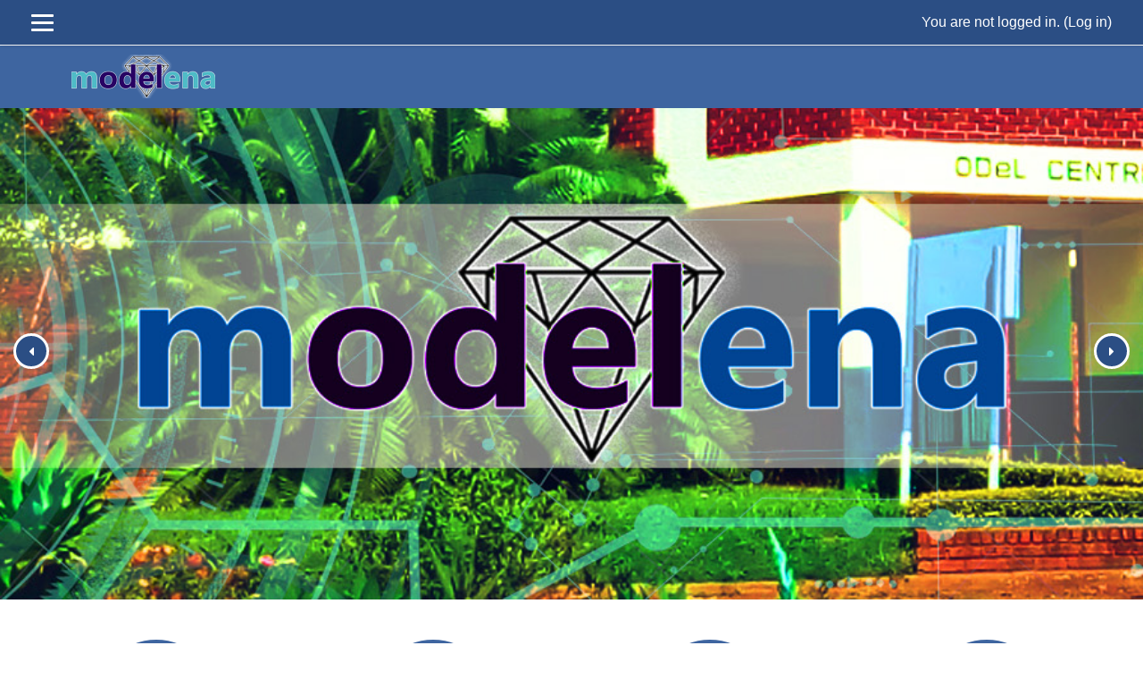

--- FILE ---
content_type: text/html; charset=utf-8
request_url: http://modelena.mutareteachers.ac.zw:8083/
body_size: 10375
content:

<!DOCTYPE html>
<html  dir="ltr" lang="en" xml:lang="en">
<head>
    <title>Mutare Teachers' College</title>
    <link rel="shortcut icon" href="http://modelena.mutareteachers.ac.zw:8083/theme/image.php/eguru/theme/1724492565/favicon" />
    <meta http-equiv="Content-Type" content="text/html; charset=utf-8" />
<meta name="keywords" content="moodle, Mutare Teachers' College" />
<link rel="stylesheet" type="text/css" href="http://modelena.mutareteachers.ac.zw:8083/theme/yui_combo.php?rollup/3.17.2/yui-moodlesimple.css" /><script id="firstthemesheet" type="text/css">/** Required in order to fix style inclusion problems in IE with YUI **/</script><link rel="stylesheet" type="text/css" href="http://modelena.mutareteachers.ac.zw:8083/theme/styles.php/eguru/1724492565_1/all" />
<script type="text/javascript">
//<![CDATA[
var M = {}; M.yui = {};
M.pageloadstarttime = new Date();
M.cfg = {"wwwroot":"http:\/\/modelena.mutareteachers.ac.zw:8083","sesskey":"iZzA5c1V3c","themerev":"1724492565","slasharguments":1,"theme":"eguru","iconsystemmodule":"core\/icon_system_fontawesome","jsrev":"1724492565","admin":"admin","svgicons":true,"usertimezone":"Africa\/Harare","contextid":2,"developerdebug":true};var yui1ConfigFn = function(me) {if(/-skin|reset|fonts|grids|base/.test(me.name)){me.type='css';me.path=me.path.replace(/\.js/,'.css');me.path=me.path.replace(/\/yui2-skin/,'/assets/skins/sam/yui2-skin')}};
var yui2ConfigFn = function(me) {var parts=me.name.replace(/^moodle-/,'').split('-'),component=parts.shift(),module=parts[0],min='-min';if(/-(skin|core)$/.test(me.name)){parts.pop();me.type='css';min=''}
if(module){var filename=parts.join('-');me.path=component+'/'+module+'/'+filename+min+'.'+me.type}else{me.path=component+'/'+component+'.'+me.type}};
YUI_config = {"debug":true,"base":"http:\/\/modelena.mutareteachers.ac.zw:8083\/lib\/yuilib\/3.17.2\/","comboBase":"http:\/\/modelena.mutareteachers.ac.zw:8083\/theme\/yui_combo.php?","combine":true,"filter":"RAW","insertBefore":"firstthemesheet","groups":{"yui2":{"base":"http:\/\/modelena.mutareteachers.ac.zw:8083\/lib\/yuilib\/2in3\/2.9.0\/build\/","comboBase":"http:\/\/modelena.mutareteachers.ac.zw:8083\/theme\/yui_combo.php?","combine":true,"ext":false,"root":"2in3\/2.9.0\/build\/","patterns":{"yui2-":{"group":"yui2","configFn":yui1ConfigFn}}},"moodle":{"name":"moodle","base":"http:\/\/modelena.mutareteachers.ac.zw:8083\/theme\/yui_combo.php?m\/1724492565\/","combine":true,"comboBase":"http:\/\/modelena.mutareteachers.ac.zw:8083\/theme\/yui_combo.php?","ext":false,"root":"m\/1724492565\/","patterns":{"moodle-":{"group":"moodle","configFn":yui2ConfigFn}},"filter":"DEBUG","modules":{"moodle-core-lockscroll":{"requires":["plugin","base-build"]},"moodle-core-dragdrop":{"requires":["base","node","io","dom","dd","event-key","event-focus","moodle-core-notification"]},"moodle-core-blocks":{"requires":["base","node","io","dom","dd","dd-scroll","moodle-core-dragdrop","moodle-core-notification"]},"moodle-core-formchangechecker":{"requires":["base","event-focus","moodle-core-event"]},"moodle-core-event":{"requires":["event-custom"]},"moodle-core-languninstallconfirm":{"requires":["base","node","moodle-core-notification-confirm","moodle-core-notification-alert"]},"moodle-core-chooserdialogue":{"requires":["base","panel","moodle-core-notification"]},"moodle-core-tooltip":{"requires":["base","node","io-base","moodle-core-notification-dialogue","json-parse","widget-position","widget-position-align","event-outside","cache-base"]},"moodle-core-checknet":{"requires":["base-base","moodle-core-notification-alert","io-base"]},"moodle-core-maintenancemodetimer":{"requires":["base","node"]},"moodle-core-popuphelp":{"requires":["moodle-core-tooltip"]},"moodle-core-handlebars":{"condition":{"trigger":"handlebars","when":"after"}},"moodle-core-notification":{"requires":["moodle-core-notification-dialogue","moodle-core-notification-alert","moodle-core-notification-confirm","moodle-core-notification-exception","moodle-core-notification-ajaxexception"]},"moodle-core-notification-dialogue":{"requires":["base","node","panel","escape","event-key","dd-plugin","moodle-core-widget-focusafterclose","moodle-core-lockscroll"]},"moodle-core-notification-alert":{"requires":["moodle-core-notification-dialogue"]},"moodle-core-notification-confirm":{"requires":["moodle-core-notification-dialogue"]},"moodle-core-notification-exception":{"requires":["moodle-core-notification-dialogue"]},"moodle-core-notification-ajaxexception":{"requires":["moodle-core-notification-dialogue"]},"moodle-core-actionmenu":{"requires":["base","event","node-event-simulate"]},"moodle-core_availability-form":{"requires":["base","node","event","event-delegate","panel","moodle-core-notification-dialogue","json"]},"moodle-backup-backupselectall":{"requires":["node","event","node-event-simulate","anim"]},"moodle-backup-confirmcancel":{"requires":["node","node-event-simulate","moodle-core-notification-confirm"]},"moodle-course-util":{"requires":["node"],"use":["moodle-course-util-base"],"submodules":{"moodle-course-util-base":{},"moodle-course-util-section":{"requires":["node","moodle-course-util-base"]},"moodle-course-util-cm":{"requires":["node","moodle-course-util-base"]}}},"moodle-course-categoryexpander":{"requires":["node","event-key"]},"moodle-course-dragdrop":{"requires":["base","node","io","dom","dd","dd-scroll","moodle-core-dragdrop","moodle-core-notification","moodle-course-coursebase","moodle-course-util"]},"moodle-course-management":{"requires":["base","node","io-base","moodle-core-notification-exception","json-parse","dd-constrain","dd-proxy","dd-drop","dd-delegate","node-event-delegate"]},"moodle-course-modchooser":{"requires":["moodle-core-chooserdialogue","moodle-course-coursebase"]},"moodle-course-formatchooser":{"requires":["base","node","node-event-simulate"]},"moodle-form-passwordunmask":{"requires":[]},"moodle-form-dateselector":{"requires":["base","node","overlay","calendar"]},"moodle-form-shortforms":{"requires":["node","base","selector-css3","moodle-core-event"]},"moodle-question-searchform":{"requires":["base","node"]},"moodle-question-preview":{"requires":["base","dom","event-delegate","event-key","core_question_engine"]},"moodle-question-chooser":{"requires":["moodle-core-chooserdialogue"]},"moodle-availability_completion-form":{"requires":["base","node","event","moodle-core_availability-form"]},"moodle-availability_date-form":{"requires":["base","node","event","io","moodle-core_availability-form"]},"moodle-availability_grade-form":{"requires":["base","node","event","moodle-core_availability-form"]},"moodle-availability_group-form":{"requires":["base","node","event","moodle-core_availability-form"]},"moodle-availability_grouping-form":{"requires":["base","node","event","moodle-core_availability-form"]},"moodle-availability_profile-form":{"requires":["base","node","event","moodle-core_availability-form"]},"moodle-mod_assign-history":{"requires":["node","transition"]},"moodle-mod_forum-subscriptiontoggle":{"requires":["base-base","io-base"]},"moodle-mod_quiz-util":{"requires":["node","moodle-core-actionmenu"],"use":["moodle-mod_quiz-util-base"],"submodules":{"moodle-mod_quiz-util-base":{},"moodle-mod_quiz-util-slot":{"requires":["node","moodle-mod_quiz-util-base"]},"moodle-mod_quiz-util-page":{"requires":["node","moodle-mod_quiz-util-base"]}}},"moodle-mod_quiz-quizbase":{"requires":["base","node"]},"moodle-mod_quiz-dragdrop":{"requires":["base","node","io","dom","dd","dd-scroll","moodle-core-dragdrop","moodle-core-notification","moodle-mod_quiz-quizbase","moodle-mod_quiz-util-base","moodle-mod_quiz-util-page","moodle-mod_quiz-util-slot","moodle-course-util"]},"moodle-mod_quiz-questionchooser":{"requires":["moodle-core-chooserdialogue","moodle-mod_quiz-util","querystring-parse"]},"moodle-mod_quiz-modform":{"requires":["base","node","event"]},"moodle-mod_quiz-toolboxes":{"requires":["base","node","event","event-key","io","moodle-mod_quiz-quizbase","moodle-mod_quiz-util-slot","moodle-core-notification-ajaxexception"]},"moodle-mod_quiz-autosave":{"requires":["base","node","event","event-valuechange","node-event-delegate","io-form"]},"moodle-message_airnotifier-toolboxes":{"requires":["base","node","io"]},"moodle-filter_glossary-autolinker":{"requires":["base","node","io-base","json-parse","event-delegate","overlay","moodle-core-event","moodle-core-notification-alert","moodle-core-notification-exception","moodle-core-notification-ajaxexception"]},"moodle-filter_mathjaxloader-loader":{"requires":["moodle-core-event"]},"moodle-editor_atto-editor":{"requires":["node","transition","io","overlay","escape","event","event-simulate","event-custom","node-event-html5","node-event-simulate","yui-throttle","moodle-core-notification-dialogue","moodle-core-notification-confirm","moodle-editor_atto-rangy","handlebars","timers","querystring-stringify"]},"moodle-editor_atto-plugin":{"requires":["node","base","escape","event","event-outside","handlebars","event-custom","timers","moodle-editor_atto-menu"]},"moodle-editor_atto-menu":{"requires":["moodle-core-notification-dialogue","node","event","event-custom"]},"moodle-editor_atto-rangy":{"requires":[]},"moodle-report_eventlist-eventfilter":{"requires":["base","event","node","node-event-delegate","datatable","autocomplete","autocomplete-filters"]},"moodle-report_loglive-fetchlogs":{"requires":["base","event","node","io","node-event-delegate"]},"moodle-gradereport_grader-gradereporttable":{"requires":["base","node","event","handlebars","overlay","event-hover"]},"moodle-gradereport_history-userselector":{"requires":["escape","event-delegate","event-key","handlebars","io-base","json-parse","moodle-core-notification-dialogue"]},"moodle-tool_capability-search":{"requires":["base","node"]},"moodle-tool_lp-dragdrop-reorder":{"requires":["moodle-core-dragdrop"]},"moodle-tool_monitor-dropdown":{"requires":["base","event","node"]},"moodle-assignfeedback_editpdf-editor":{"requires":["base","event","node","io","graphics","json","event-move","event-resize","transition","querystring-stringify-simple","moodle-core-notification-dialog","moodle-core-notification-alert","moodle-core-notification-warning","moodle-core-notification-exception","moodle-core-notification-ajaxexception"]},"moodle-atto_accessibilitychecker-button":{"requires":["color-base","moodle-editor_atto-plugin"]},"moodle-atto_accessibilityhelper-button":{"requires":["moodle-editor_atto-plugin"]},"moodle-atto_align-button":{"requires":["moodle-editor_atto-plugin"]},"moodle-atto_bold-button":{"requires":["moodle-editor_atto-plugin"]},"moodle-atto_charmap-button":{"requires":["moodle-editor_atto-plugin"]},"moodle-atto_clear-button":{"requires":["moodle-editor_atto-plugin"]},"moodle-atto_collapse-button":{"requires":["moodle-editor_atto-plugin"]},"moodle-atto_emoticon-button":{"requires":["moodle-editor_atto-plugin"]},"moodle-atto_equation-button":{"requires":["moodle-editor_atto-plugin","moodle-core-event","io","event-valuechange","tabview","array-extras"]},"moodle-atto_html-button":{"requires":["promise","moodle-editor_atto-plugin","moodle-atto_html-beautify","moodle-atto_html-codemirror","event-valuechange"]},"moodle-atto_html-beautify":{},"moodle-atto_html-codemirror":{"requires":["moodle-atto_html-codemirror-skin"]},"moodle-atto_image-button":{"requires":["moodle-editor_atto-plugin"]},"moodle-atto_indent-button":{"requires":["moodle-editor_atto-plugin"]},"moodle-atto_italic-button":{"requires":["moodle-editor_atto-plugin"]},"moodle-atto_link-button":{"requires":["moodle-editor_atto-plugin"]},"moodle-atto_managefiles-button":{"requires":["moodle-editor_atto-plugin"]},"moodle-atto_managefiles-usedfiles":{"requires":["node","escape"]},"moodle-atto_media-button":{"requires":["moodle-editor_atto-plugin","moodle-form-shortforms"]},"moodle-atto_noautolink-button":{"requires":["moodle-editor_atto-plugin"]},"moodle-atto_orderedlist-button":{"requires":["moodle-editor_atto-plugin"]},"moodle-atto_recordrtc-button":{"requires":["moodle-editor_atto-plugin","moodle-atto_recordrtc-recording"]},"moodle-atto_recordrtc-recording":{"requires":["moodle-atto_recordrtc-button"]},"moodle-atto_rtl-button":{"requires":["moodle-editor_atto-plugin"]},"moodle-atto_strike-button":{"requires":["moodle-editor_atto-plugin"]},"moodle-atto_subscript-button":{"requires":["moodle-editor_atto-plugin"]},"moodle-atto_superscript-button":{"requires":["moodle-editor_atto-plugin"]},"moodle-atto_table-button":{"requires":["moodle-editor_atto-plugin","moodle-editor_atto-menu","event","event-valuechange"]},"moodle-atto_title-button":{"requires":["moodle-editor_atto-plugin"]},"moodle-atto_underline-button":{"requires":["moodle-editor_atto-plugin"]},"moodle-atto_undo-button":{"requires":["moodle-editor_atto-plugin"]},"moodle-atto_unorderedlist-button":{"requires":["moodle-editor_atto-plugin"]}}},"gallery":{"name":"gallery","base":"http:\/\/modelena.mutareteachers.ac.zw:8083\/lib\/yuilib\/gallery\/","combine":true,"comboBase":"http:\/\/modelena.mutareteachers.ac.zw:8083\/theme\/yui_combo.php?","ext":false,"root":"gallery\/1724492565\/","patterns":{"gallery-":{"group":"gallery"}}}},"modules":{"core_filepicker":{"name":"core_filepicker","fullpath":"http:\/\/modelena.mutareteachers.ac.zw:8083\/lib\/javascript.php\/1724492565\/repository\/filepicker.js","requires":["base","node","node-event-simulate","json","async-queue","io-base","io-upload-iframe","io-form","yui2-treeview","panel","cookie","datatable","datatable-sort","resize-plugin","dd-plugin","escape","moodle-core_filepicker","moodle-core-notification-dialogue"]},"core_comment":{"name":"core_comment","fullpath":"http:\/\/modelena.mutareteachers.ac.zw:8083\/lib\/javascript.php\/1724492565\/comment\/comment.js","requires":["base","io-base","node","json","yui2-animation","overlay","escape"]},"mathjax":{"name":"mathjax","fullpath":"https:\/\/cdnjs.cloudflare.com\/ajax\/libs\/mathjax\/2.7.2\/MathJax.js?delayStartupUntil=configured"}}};
M.yui.loader = {modules: {}};

//]]>
</script>
<meta name="description" content="Mutare Teachers&#039; College Elearning Platform" />
    <meta name="viewport" content="width=device-width, initial-scale=1.0">
</head>

<body  id="page-site-index" class="format-site course path-site chrome dir-ltr lang-en yui-skin-sam yui3-skin-sam modelena-mutareteachers-ac-zw--8083 pagelayout-frontpage course-1 context-2 notloggedin ">

<div>
    <a class="sr-only sr-only-focusable" href="#maincontent">Skip to main content</a>
</div><script type="text/javascript" src="http://modelena.mutareteachers.ac.zw:8083/theme/yui_combo.php?rollup/3.17.2/yui-moodlesimple.js"></script><script type="text/javascript" src="http://modelena.mutareteachers.ac.zw:8083/theme/jquery.php/core/jquery-3.2.1.js"></script>
<script type="text/javascript" src="http://modelena.mutareteachers.ac.zw:8083/lib/javascript.php/1724492565/lib/javascript-static.js"></script>
<script type="text/javascript">
//<![CDATA[
document.body.className += ' jsenabled';
//]]>
</script>


<nav id="header" role="banner"  class="fixed-top navbar navbar-light bg-white navbar-expand moodle-has-zindex">
    <!-- LMSACE S.o -->
    <div class="header-menubar">
        <div class="container">
            <div class="navbar">
             <div class="navbar-inner">
                <div data-region="drawer-toggle" class="d-inline-block mr-3">
                    <button aria-expanded="false" aria-controls="nav-drawer" type="button" class="btn nav-link float-sm-left mr-1 btn-secondary" data-action="toggle-drawer" data-side="left" data-preference="drawer-open-nav"><i class="icon fa fa-bars fa-fw " aria-hidden="true"  ></i><span class="sr-only">Side panel</span>
                    <span></span>
                    <span></span>
                    <span></span>

                    </button>
                </div>
        </div>

        <ul class="nav navbar-nav ml-auto">
            <div class="d-none d-lg-block">
                
            </div>
            <!-- navbar_plugin_output -->
            <li class="nav-item">
            
            </li>
            
            <!-- user_menu -->
            <li class="nav-item d-flex align-items-center">
                <div class="usermenu"><span class="login">You are not logged in. (<a href="http://modelena.mutareteachers.ac.zw:8083/login/index.php">Log in</a>)</span></div>
            </li>
        </ul>
        <!-- search_box -->

          <div id="Mainmenu" class="nav-collapse collapse navbar-responsive-collapse">

            

            <div class="custom-nav-search">

                <form action="http://modelena.mutareteachers.ac.zw:8083/course/search.php" method="get">
                    <div class="fields-wrap">
                        <input type="text" placeholder="<?php echo get_string('searchcourses'); ?>" name="search">
                        <div class="btn-search fa fa-search"><input type="submit" value="Search"></div>
                    </div>
                </form>

            </div>
          </div>

        </div>
      </div>
    </div>



</nav>


<div class="header-main">
  <div class="container">
	<nav class="navbar navbar-toggleable-md">
		<div class="header-logo">
		  <a class="navbar-brand" href="http://modelena.mutareteachers.ac.zw:8083/?redirect=0">
			<img src="//modelena.mutareteachers.ac.zw:8083/pluginfile.php/1/theme_eguru/logo/1724492565/modelena_logo.png" width="183" height="67" alt="Eguru">
		  </a>
		</div>

		<button class="navbar-toggler navbar-toggler-right" type="button" data-toggle="collapse" data-target="#navbarSupportedContent" aria-controls="navbarSupportedContent" aria-expanded="false" aria-label="Toggle navigation">
		  <span class="navbar-toggler-icon"></span>
		</button>

		<div class="collapse navbar-collapse" id="navbarSupportedContent">
		  <div class="custom-menu">
			<ul class="navbar-nav mr-auto">
			  
			</ul>
			
		  </div>
		  <div class="clearfix"></div>
		</div>
	</nav>
  </div>
  
</div>

<!--E.O.Header--><!--E.O.Custom theme header-->
<link rel="stylesheet" href="http://modelena.mutareteachers.ac.zw:8083/theme/eguru/style/slick.css" />

<style type="text/css">
    .theme-slider, #home-page-carousel .carousel-item {
      height:550px;
    }

.carousel-item-next.carousel-item-left,
.carousel-item-prev.carousel-item-right {
  -webkit-transform: translateX(0);
  transform: translateX(0);
}

@supports ((-webkit-transform-style: preserve-3d) or (transform-style: preserve-3d)) {
  .carousel-item-next.carousel-item-left,
  .carousel-item-prev.carousel-item-right {
    -webkit-transform: translate3d(0, 0, 0);
    transform: translate3d(0, 0, 0);
  }
}

.carousel-item-next,
.active.carousel-item-right {
  -webkit-transform: translateX(100%);
  transform: translateX(100%);
}

@supports ((-webkit-transform-style: preserve-3d) or (transform-style: preserve-3d)) {
  .carousel-item-next,
  .active.carousel-item-right {
    -webkit-transform: translate3d(100%, 0, 0);
    transform: translate3d(100%, 0, 0);
  }
}

.carousel-item-prev,
.active.carousel-item-left {
  -webkit-transform: translateX(-100%);
  transform: translateX(-100%);
}

@supports ((-webkit-transform-style: preserve-3d) or (transform-style: preserve-3d)) {
  .carousel-item-prev,
  .active.carousel-item-left {
    -webkit-transform: translate3d(-100%, 0, 0);
    transform: translate3d(-100%, 0, 0);
  }
}

.carousel-fade .carousel-item {
  opacity: 0;
  transition-duration: .6s;
  transition-property: opacity;
}


@supports ((-webkit-transform-style: preserve-3d) or (transform-style: preserve-3d)) {
  .carousel-fade .carousel-item-next,
  .carousel-fade .carousel-item-prev,
  .carousel-fade .carousel-item.active,
  .carousel-fade .active.carousel-item-left,
  .carousel-fade .active.carousel-item-prev {
    -webkit-transform: translate3d(0, 0, 0);
    transform: translate3d(0, 0, 0);
  }
}
</style>

<div class="homepage-carousel"><div id="home-page-carousel" class="carousel slide" data-ride="carousel"><ol class="carousel-indicators"><li data-target="#home-page-carousel" data-slide-to="0 class=&quot;active&quot;"></li><li data-target="#home-page-carousel" data-slide-to="1"></li></ol><div class="carousel-inner" role="listbox"><div 
                class="carousel-item active" style="background-image: url(//modelena.mutareteachers.ac.zw:8083/pluginfile.php/1/theme_eguru/slide1image/1724492565/banner3.jpg"><div class="carousel-overlay-content container-fluid"></div></div><div 
                class="carousel-item" style="background-image: url(//modelena.mutareteachers.ac.zw:8083/pluginfile.php/1/theme_eguru/slide2image/1724492565/banner4.jpg"><div class="carousel-overlay-content container-fluid"></div></div><a class="left carousel-control carousel-control-prev" href="#home-page-carousel" 
            data-slide="prev"><span class="carousel-control-prev-icon"></span></a><a 
            class="right carousel-control carousel-control-next" href="#home-page-carousel" data-slide="next"><span class="carousel-control-next-icon"></span></a></div></div></div><div class="custom-site-expo"><div class="container"><div class="row"><div class="col-md-3"><div class="ebox"><div class="ebox-head"><div class="rcthumb"><i class="fa fa-graduation-cap"></i></div></div><div class="ebox-body"><h6>Mission</h6><p>To provide an effective system for the production of competent secondary school teachers who can withstand global competitiveness.
</p></div></div></div><div class="col-md-3"><div class="ebox"><div class="ebox-head"><div class="rcthumb"><i class="fa fa-globe"></i></div></div><div class="ebox-body"><h6>Vision</h6><p>To be a leading teacher education institute which guarantees Zimbabwe as a leader in the production of adaptive, innovative and creative teachers.
</p></div></div></div><div class="col-md-3"><div class="ebox"><div class="ebox-head"><div class="rcthumb"><i class="fa fa-bullhorn"></i></div></div><div class="ebox-body"><h6>Goal</h6><p>To run an effective quality teacher education system geared towards the development and production of human capital for sustenance and growth of the economy of Zimbabwe.</p></div></div></div><div class="col-md-3"><div class="ebox"><div class="ebox-head"><div class="rcthumb"><i class="fa fa-mobile"></i></div></div><div class="ebox-body"><h6>Core Values</h6><p>Patriotism, Creativity, Integrity/ unhu/ ubuntu, Entrepreneurship, Professionalism, Multicultural tolerance, Innovativeness, Industry
</p></div></div></div></div></div></div>
<div id="page" class="container">
    <header id="page-header" class="clearfix">
        <a title="Home" class="logo" href="http://modelena.mutareteachers.ac.zw:8083"></a>        <div id="page-navbar" class="clearfix">
            <nav class="breadcrumb-nav"><nav role="navigation" aria-label="Navigation bar">
    <ol class="breadcrumb">
                <li class="breadcrumb-item">
                    <a href="http://modelena.mutareteachers.ac.zw:8083/" aria-current="page" >Home</a>
                </li>
    </ol>
</nav></nav>
            <div class="breadcrumb-button"></div>
        </div>
        <div id="course-header">
                    </div>
    </header>
    <div id="page-content" class="row">
            <div id="region-bs-main-and-pre" class="col-md-12">
            <span class="notifications" id="user-notifications"></span><div role="main"><span id="maincontent"></span><a class="skip-block skip" href="#skipsitenews">Skip site announcements</a><div id="site-news-forum"><h2>Site announcements</h2><div id="discussion-list-697720cfc3dbc697720cfbb5cf2">
    




        <div class="forumnodiscuss">
                (There are no discussion topics yet in this forum)
        </div>

</div></div><span class="skip-block-to" id="skipsitenews"></span><br /><a class="skip-block skip" href="#skipcategories">Skip course categories</a><div id="frontpage-category-names"><h2>Course categories</h2><div class="course_category_tree clearfix frontpage-category-names"><div class="collapsible-actions"><a class="collapseexpand" href="#">Expand all</a></div><div class="content"><div class="subcategories"><div class="category loaded" data-categoryid="67" data-depth="1" data-showcourses="5" data-type="0"><div class="info"><h3 class="categoryname"><a href="http://modelena.mutareteachers.ac.zw:8083/course/index.php?categoryid=67">ADMINISTRATION</a><span title="Number of courses" class="numberofcourse"> (5)</span></h3></div><div class="content"></div></div><div class="category loaded" data-categoryid="4" data-depth="1" data-showcourses="5" data-type="0"><div class="info"><h3 class="categoryname"><a href="http://modelena.mutareteachers.ac.zw:8083/course/index.php?categoryid=4">ACCOUNTING</a><span title="Number of courses" class="numberofcourse"> (5)</span></h3></div><div class="content"></div></div><div class="category loaded" data-categoryid="8" data-depth="1" data-showcourses="5" data-type="0"><div class="info"><h3 class="categoryname"><a href="http://modelena.mutareteachers.ac.zw:8083/course/index.php?categoryid=8">ART TECHNOLOGY AND DESIGN</a><span title="Number of courses" class="numberofcourse"> (3)</span></h3></div><div class="content"></div></div><div class="category loaded" data-categoryid="6" data-depth="1" data-showcourses="5" data-type="0"><div class="info"><h3 class="categoryname"><a href="http://modelena.mutareteachers.ac.zw:8083/course/index.php?categoryid=6">AGRICULTURE</a><span title="Number of courses" class="numberofcourse"> (3)</span></h3></div><div class="content"></div></div><div class="category loaded" data-categoryid="11" data-depth="1" data-showcourses="5" data-type="0"><div class="info"><h3 class="categoryname"><a href="http://modelena.mutareteachers.ac.zw:8083/course/index.php?categoryid=11">BUILDING TECHNOLOGY AND DESIGN</a><span title="Number of courses" class="numberofcourse"> (3)</span></h3></div><div class="content"></div></div><div class="category loaded" data-categoryid="10" data-depth="1" data-showcourses="5" data-type="0"><div class="info"><h3 class="categoryname"><a href="http://modelena.mutareteachers.ac.zw:8083/course/index.php?categoryid=10">BUSINESS STUDIES</a><span title="Number of courses" class="numberofcourse"> (5)</span></h3></div><div class="content"></div></div><div class="category loaded" data-categoryid="13" data-depth="1" data-showcourses="5" data-type="0"><div class="info"><h3 class="categoryname"><a href="http://modelena.mutareteachers.ac.zw:8083/course/index.php?categoryid=13">CHISHONA</a><span title="Number of courses" class="numberofcourse"> (5)</span></h3></div><div class="content"></div></div><div class="category loaded" data-categoryid="15" data-depth="1" data-showcourses="5" data-type="0"><div class="info"><h3 class="categoryname"><a href="http://modelena.mutareteachers.ac.zw:8083/course/index.php?categoryid=15">CLOTHING TEXTILE TECHNOLOGY AND DESIGN</a><span title="Number of courses" class="numberofcourse"> (3)</span></h3></div><div class="content"></div></div><div class="category loaded" data-categoryid="16" data-depth="1" data-showcourses="5" data-type="0"><div class="info"><h3 class="categoryname"><a href="http://modelena.mutareteachers.ac.zw:8083/course/index.php?categoryid=16">ENGLISH</a><span title="Number of courses" class="numberofcourse"> (5)</span></h3></div><div class="content"></div></div><div class="category loaded" data-categoryid="20" data-depth="1" data-showcourses="5" data-type="0"><div class="info"><h3 class="categoryname"><a href="http://modelena.mutareteachers.ac.zw:8083/course/index.php?categoryid=20">FAMILY HEALTH AND LIFE STUDIES</a><span title="Number of courses" class="numberofcourse"> (5)</span></h3></div><div class="content"></div></div><div class="category loaded" data-categoryid="62" data-depth="1" data-showcourses="5" data-type="0"><div class="info"><h3 class="categoryname"><a href="http://modelena.mutareteachers.ac.zw:8083/course/index.php?categoryid=62">COMPUTER SCIENCE</a><span title="Number of courses" class="numberofcourse"> (5)</span></h3></div><div class="content"></div></div><div class="category loaded" data-categoryid="19" data-depth="1" data-showcourses="5" data-type="0"><div class="info"><h3 class="categoryname"><a href="http://modelena.mutareteachers.ac.zw:8083/course/index.php?categoryid=19">HISTORY AND HERITAGE STUDIES</a><span title="Number of courses" class="numberofcourse"> (5)</span></h3></div><div class="content"></div></div><div class="category loaded" data-categoryid="17" data-depth="1" data-showcourses="5" data-type="0"><div class="info"><h3 class="categoryname"><a href="http://modelena.mutareteachers.ac.zw:8083/course/index.php?categoryid=17">FOOD SCIENCE TECHNOLOGY AND DESIGN</a><span title="Number of courses" class="numberofcourse"> (3)</span></h3></div><div class="content"></div></div><div class="category loaded" data-categoryid="23" data-depth="1" data-showcourses="5" data-type="0"><div class="info"><h3 class="categoryname"><a href="http://modelena.mutareteachers.ac.zw:8083/course/index.php?categoryid=23">INCLUSIVE EDUCATION</a><span title="Number of courses" class="numberofcourse"> (5)</span></h3></div><div class="content"></div></div><div class="category loaded" data-categoryid="63" data-depth="1" data-showcourses="5" data-type="0"><div class="info"><h3 class="categoryname"><a href="http://modelena.mutareteachers.ac.zw:8083/course/index.php?categoryid=63">GEOGRAPHY AND ENVIRONMENTAL MANAGEMENT</a><span title="Number of courses" class="numberofcourse"> (5)</span></h3></div><div class="content"></div></div><div class="category loaded" data-categoryid="31" data-depth="1" data-showcourses="5" data-type="0"><div class="info"><h3 class="categoryname"><a href="http://modelena.mutareteachers.ac.zw:8083/course/index.php?categoryid=31">THEORY OF EDUCATION</a><span title="Number of courses" class="numberofcourse"> (5)</span></h3></div><div class="content"></div></div><div class="category loaded" data-categoryid="26" data-depth="1" data-showcourses="5" data-type="0"><div class="info"><h3 class="categoryname"><a href="http://modelena.mutareteachers.ac.zw:8083/course/index.php?categoryid=26">PEDAGOGICS</a><span title="Number of courses" class="numberofcourse"> (5)</span></h3></div><div class="content"></div></div><div class="category loaded" data-categoryid="69" data-depth="1" data-showcourses="5" data-type="0"><div class="info"><h3 class="categoryname"><a href="http://modelena.mutareteachers.ac.zw:8083/course/index.php?categoryid=69">INFORMATION COMMUNICATION TECHNOLOGY IN EDUCATION</a><span title="Number of courses" class="numberofcourse"> (5)</span></h3></div><div class="content"></div></div><div class="category loaded" data-categoryid="30" data-depth="1" data-showcourses="5" data-type="0"><div class="info"><h3 class="categoryname"><a href="http://modelena.mutareteachers.ac.zw:8083/course/index.php?categoryid=30">RESEARCH METHODS</a><span title="Number of courses" class="numberofcourse"> (5)</span></h3></div><div class="content"></div></div><div class="category loaded" data-categoryid="66" data-depth="1" data-showcourses="5" data-type="0"><div class="info"><h3 class="categoryname"><a href="http://modelena.mutareteachers.ac.zw:8083/course/index.php?categoryid=66">NATIONAL STRATEGIC  STUDIES</a><span title="Number of courses" class="numberofcourse"> (5)</span></h3></div><div class="content"></div></div><div class="paging paging-morelink"><a href="http://modelena.mutareteachers.ac.zw:8083/course/index.php?browse=categories&amp;page=1&amp;categoryid=0">View more</a></div></div></div></div></div><span class="skip-block-to" id="skipcategories"></span><br /></div>        </div>
        <aside id="block-region-side-pre" class="col-md-3 block-region" data-blockregion="side-pre" data-droptarget="1"></aside>
    </div>
    <div id="nav-drawer" data-region="drawer" class="d-print-none moodle-has-zindex closed" aria-hidden="true" tabindex="-1">
    <nav class="list-group" aria-label="">
        <a class="list-group-item list-group-item-action active" href="http://modelena.mutareteachers.ac.zw:8083/" data-key="home" data-isexpandable="0" data-indent="0" data-showdivider="0" data-type="1" data-nodetype="1" data-collapse="0" data-forceopen="1" data-isactive="1" data-hidden="0" data-preceedwithhr="0" >
            <div class="ml-0">
                <div class="media">
                    <span class="media-left">
                        <i class="icon fa fa-home fa-fw " aria-hidden="true"  ></i>
                    </span>
                    <span class="media-body font-weight-bold">Home</span>
                </div>
            </div>
        </a>
    </nav>
</div></div>

 <script src="http://modelena.mutareteachers.ac.zw:8083/theme/eguru/javascript/slick.js"></script>
<script>
$( function() {

    if ($('body').hasClass('dir-rtl') ) {
        var rtl = true;
    } else {
        var rtl = false;
    }
    $(".promoted_courses").slick({
        slidesToShow: 1,
        slidesToScroll: 1,
        rtl:rtl,
        arrows:true ,
        swipe:false,
        prevArrow:'#Promoted-Courses .pagenav .slick-prev',
        nextArrow: '#Promoted-Courses .pagenav .slick-next',
    });


});
</script>

<footer id="footer" class="py-3 bg-dark text-light">
    <div class="footer-main">
        <div class="container">
            <div class="row">
                <div class="col-md-3">
                    <div class="footer-desc">
                        <div class="logo-footer">
                            <a href="http://modelena.mutareteachers.ac.zw:8083/?redirect=0">
                                <img src="//modelena.mutareteachers.ac.zw:8083/pluginfile.php/1/theme_eguru/logo/1724492565/modelena_logo.png" width="183" height="67" alt="Eguru">
                            </a>
                        </div>
                        <p></p>
                    </div>
                </div>
                <div class="col-md-3">
                    <div class="footer-nav">
                        <h4>Quick Links</h4>
                        <ul>
                           <li><a href="http://www.mutareteachers.ac.zw/index.php/about-us">About Us</a></li>
<li><a href="http://www.mutareteachers.ac.zw/index.php/admissions">Admissions</a></li>
<li><a href="http://www.mutareteachers.ac.zw/index.php/faq-s">FAQ</a></li>
<li><a href="http://www.mutareteachers.ac.zw">Support</a></li>
<li><a href="http://www.mutareteachers.ac.zw/index.php/about-us/contact-us">Contact</a></li>

                        </ul>
                    </div>
                </div>
                <div class="col-md-3">
                    <div class="social-media">
                        <h4>Follow Us</h4>
                        <ul>
                            <li class="smedia-01">
                                <a href="https://www.facebook.com/pages/category/School/Mutare-teachers-college-242646085929688/" target="_blank">
                                    <span class="media-icon">
                                    <i class="fa fa-facebook-f"></i>
                                    </span>
                                    <span class="media-name">Facebook</span>
                                </a>
                            </li>

                            <li class="smedia-02">
                                <a href="https://twitter.com/yourtwittername" target="_blank">
                                    <span class="media-icon">
                                    <i class="fa fa-twitter"></i>
                                    </span>
                                    <span class="media-name">Twitter</span>
                                </a>
                            </li>

                            <li class="smedia-03">
                                <a href="http://www.youtube.com/channel/UC4PQlQ3khLIAnQXPZW_Li8Q/feed" target="_blank">
                                    <span class="media-icon">
                                    <i class="fa fa-google-plus"></i>
                                    </span>
                                    <span class="media-name">Google Plus</span>
                                </a>
                            </li>

                        </ul>
                    </div>
                </div>
                <div class="col-md-3">
                    <div class="footer-contact">
                        <h4>Contact</h4>
                        <p>Mutare Teachers&#039; College, Chimanimani Road, P. O. Box 3293 Paulington. Mutare</p>
                            <p><i class="fa fa-phone-square"></i>Phone: 263-020-60380/66672</p>

                            <p><i class="fa fa-envelope"></i>
                            E-mail: <a class="mail-link" href="mailto:info@mutareteachers.ac.zw">info@mutareteachers.ac.zw</a>
                            </p>

                    </div>
                </div>
            </div>
        </div>
    </div>
<div class="footer-foot">
    <div class="container">Copyright &copy; 2020 - Developed by            Sustainable Learning Solutions.Powered by Moodle</div>
</div>

</footer>

<footer>
<div class="tool_dataprivacy"><a href="http://modelena.mutareteachers.ac.zw:8083/admin/tool/dataprivacy/summary.php">Data retention summary</a></div><a href="https://download.moodle.org/mobile?version=2019052001&amp;lang=en&amp;iosappid=633359593&amp;androidappid=com.moodle.moodlemobile">Get the mobile app</a>


<script type="text/javascript">
//<![CDATA[
var require = {
    baseUrl : 'http://modelena.mutareteachers.ac.zw:8083/lib/requirejs.php/1724492565/',
    // We only support AMD modules with an explicit define() statement.
    enforceDefine: true,
    skipDataMain: true,
    waitSeconds : 0,

    paths: {
        jquery: 'http://modelena.mutareteachers.ac.zw:8083/lib/javascript.php/1724492565/lib/jquery/jquery-3.2.1.min',
        jqueryui: 'http://modelena.mutareteachers.ac.zw:8083/lib/javascript.php/1724492565/lib/jquery/ui-1.12.1/jquery-ui.min',
        jqueryprivate: 'http://modelena.mutareteachers.ac.zw:8083/lib/javascript.php/1724492565/lib/requirejs/jquery-private'
    },

    // Custom jquery config map.
    map: {
      // '*' means all modules will get 'jqueryprivate'
      // for their 'jquery' dependency.
      '*': { jquery: 'jqueryprivate' },
      // Stub module for 'process'. This is a workaround for a bug in MathJax (see MDL-60458).
      '*': { process: 'core/first' },

      // 'jquery-private' wants the real jQuery module
      // though. If this line was not here, there would
      // be an unresolvable cyclic dependency.
      jqueryprivate: { jquery: 'jquery' }
    }
};

//]]>
</script>
<script type="text/javascript" src="http://modelena.mutareteachers.ac.zw:8083/lib/javascript.php/1724492565/lib/requirejs/require.min.js"></script>
<script type="text/javascript">
//<![CDATA[
require(['core/first'], function() {
;
require(["media_videojs/loader"], function(loader) {
    loader.setUp(function(videojs) {
        videojs.options.flash.swf = "http://modelena.mutareteachers.ac.zw:8083/media/player/videojs/videojs/video-js.swf";
videojs.addLanguage("en",{
 "Audio Player": "Audio Player",
 "Video Player": "Video Player",
 "Play": "Play",
 "Pause": "Pause",
 "Replay": "Replay",
 "Current Time": "Current Time",
 "Duration Time": "Duration Time",
 "Remaining Time": "Remaining Time",
 "Stream Type": "Stream Type",
 "LIVE": "LIVE",
 "Loaded": "Loaded",
 "Progress": "Progress",
 "Progress Bar": "Progress Bar",
 "progress bar timing: currentTime={1} duration={2}": "{1} of {2}",
 "Fullscreen": "Fullscreen",
 "Non-Fullscreen": "Non-Fullscreen",
 "Mute": "Mute",
 "Unmute": "Unmute",
 "Playback Rate": "Playback Rate",
 "Subtitles": "Subtitles",
 "subtitles off": "subtitles off",
 "Captions": "Captions",
 "captions off": "captions off",
 "Chapters": "Chapters",
 "Descriptions": "Descriptions",
 "descriptions off": "descriptions off",
 "Audio Track": "Audio Track",
 "Volume Level": "Volume Level",
 "You aborted the media playback": "You aborted the media playback",
 "A network error caused the media download to fail part-way.": "A network error caused the media download to fail part-way.",
 "The media could not be loaded, either because the server or network failed or because the format is not supported.": "The media could not be loaded, either because the server or network failed or because the format is not supported.",
 "The media playback was aborted due to a corruption problem or because the media used features your browser did not support.": "The media playback was aborted due to a corruption problem or because the media used features your browser did not support.",
 "No compatible source was found for this media.": "No compatible source was found for this media.",
 "The media is encrypted and we do not have the keys to decrypt it.": "The media is encrypted and we do not have the keys to decrypt it.",
 "Play Video": "Play Video",
 "Close": "Close",
 "Close Modal Dialog": "Close Modal Dialog",
 "Modal Window": "Modal Window",
 "This is a modal window": "This is a modal window",
 "This modal can be closed by pressing the Escape key or activating the close button.": "This modal can be closed by pressing the Escape key or activating the close button.",
 ", opens captions settings dialog": ", opens captions settings dialog",
 ", opens subtitles settings dialog": ", opens subtitles settings dialog",
 ", opens descriptions settings dialog": ", opens descriptions settings dialog",
 ", selected": ", selected",
 "captions settings": "captions settings",
 "subtitles settings": "subititles settings",
 "descriptions settings": "descriptions settings",
 "Text": "Text",
 "White": "White",
 "Black": "Black",
 "Red": "Red",
 "Green": "Green",
 "Blue": "Blue",
 "Yellow": "Yellow",
 "Magenta": "Magenta",
 "Cyan": "Cyan",
 "Background": "Background",
 "Window": "Window",
 "Transparent": "Transparent",
 "Semi-Transparent": "Semi-Transparent",
 "Opaque": "Opaque",
 "Font Size": "Font Size",
 "Text Edge Style": "Text Edge Style",
 "None": "None",
 "Raised": "Raised",
 "Depressed": "Depressed",
 "Uniform": "Uniform",
 "Dropshadow": "Dropshadow",
 "Font Family": "Font Family",
 "Proportional Sans-Serif": "Proportional Sans-Serif",
 "Monospace Sans-Serif": "Monospace Sans-Serif",
 "Proportional Serif": "Proportional Serif",
 "Monospace Serif": "Monospace Serif",
 "Casual": "Casual",
 "Script": "Script",
 "Small Caps": "Small Caps",
 "Reset": "Reset",
 "restore all settings to the default values": "restore all settings to the default values",
 "Done": "Done",
 "Caption Settings Dialog": "Caption Settings Dialog",
 "Beginning of dialog window. Escape will cancel and close the window.": "Beginning of dialog window. Escape will cancel and close the window.",
 "End of dialog window.": "End of dialog window."
});

    });
});;

require(['theme_boost/loader']);
require(['theme_boost/drawer'], function(mod) {
    mod.init();
});
;

    require(['jquery', 'mod_forum/discussion_list'], function($, View) {
        var root = $('#discussion-list-697720cfc3dbc697720cfbb5cf2');
        View.init(root);
    });
;
require(["core/notification"], function(amd) { amd.init(2, []); });;
require(["core/log"], function(amd) { amd.setConfig({"level":"trace"}); });;
require(["core/page_global"], function(amd) { amd.init(); });
});
//]]>
</script>
<script type="text/javascript" src="http://modelena.mutareteachers.ac.zw:8083/lib/javascript.php/1724492565/theme/eguru/javascript/theme.js"></script>
<script type="text/javascript">
//<![CDATA[
M.str = {"moodle":{"lastmodified":"Last modified","name":"Name","error":"Error","info":"Information","yes":"Yes","no":"No","cancel":"Cancel","collapseall":"Collapse all","expandall":"Expand all","confirm":"Confirm","areyousure":"Are you sure?","closebuttontitle":"Close","unknownerror":"Unknown error"},"repository":{"type":"Type","size":"Size","invalidjson":"Invalid JSON string","nofilesattached":"No files attached","filepicker":"File picker","logout":"Logout","nofilesavailable":"No files available","norepositoriesavailable":"Sorry, none of your current repositories can return files in the required format.","fileexistsdialogheader":"File exists","fileexistsdialog_editor":"A file with that name has already been attached to the text you are editing.","fileexistsdialog_filemanager":"A file with that name has already been attached","renameto":"Rename to \"{$a}\"","referencesexist":"There are {$a} alias\/shortcut files that use this file as their source","select":"Select"},"admin":{"confirmdeletecomments":"You are about to delete comments, are you sure?","confirmation":"Confirmation"}};
//]]>
</script>
<script type="text/javascript">
//<![CDATA[
(function() {Y.use("moodle-filter_mathjaxloader-loader",function() {M.filter_mathjaxloader.configure({"mathjaxconfig":"\nMathJax.Hub.Config({\n    config: [\"Accessible.js\", \"Safe.js\"],\n    errorSettings: { message: [\"!\"] },\n    skipStartupTypeset: true,\n    messageStyle: \"none\"\n});\n","lang":"en"});
});
M.util.help_popups.setup(Y);
Y.use("moodle-course-categoryexpander",function() {Y.Moodle.course.categoryexpander.init();
});
 M.util.js_pending('random697720cfbb5cf3'); Y.on('domready', function() { M.util.js_complete("init");  M.util.js_complete('random697720cfbb5cf3'); });
})();
//]]>
</script>


</footer><!--E.O.Custom theme footer-->

</body>
</html>